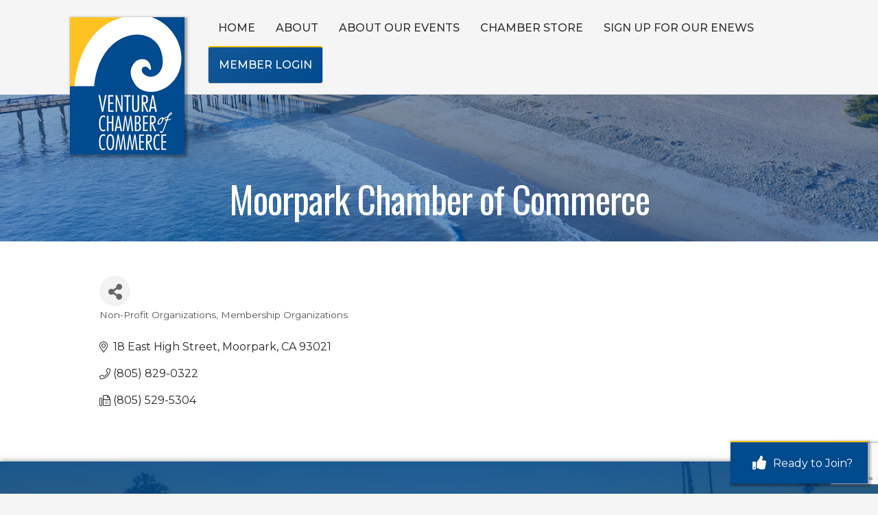

--- FILE ---
content_type: text/html; charset=utf-8
request_url: https://www.google.com/recaptcha/enterprise/anchor?ar=1&k=6LfI_T8rAAAAAMkWHrLP_GfSf3tLy9tKa839wcWa&co=aHR0cHM6Ly9idXNpbmVzcy52ZW50dXJhY2hhbWJlci5jb206NDQz&hl=en&v=PoyoqOPhxBO7pBk68S4YbpHZ&size=invisible&anchor-ms=20000&execute-ms=30000&cb=juen1vopmjdv
body_size: 48492
content:
<!DOCTYPE HTML><html dir="ltr" lang="en"><head><meta http-equiv="Content-Type" content="text/html; charset=UTF-8">
<meta http-equiv="X-UA-Compatible" content="IE=edge">
<title>reCAPTCHA</title>
<style type="text/css">
/* cyrillic-ext */
@font-face {
  font-family: 'Roboto';
  font-style: normal;
  font-weight: 400;
  font-stretch: 100%;
  src: url(//fonts.gstatic.com/s/roboto/v48/KFO7CnqEu92Fr1ME7kSn66aGLdTylUAMa3GUBHMdazTgWw.woff2) format('woff2');
  unicode-range: U+0460-052F, U+1C80-1C8A, U+20B4, U+2DE0-2DFF, U+A640-A69F, U+FE2E-FE2F;
}
/* cyrillic */
@font-face {
  font-family: 'Roboto';
  font-style: normal;
  font-weight: 400;
  font-stretch: 100%;
  src: url(//fonts.gstatic.com/s/roboto/v48/KFO7CnqEu92Fr1ME7kSn66aGLdTylUAMa3iUBHMdazTgWw.woff2) format('woff2');
  unicode-range: U+0301, U+0400-045F, U+0490-0491, U+04B0-04B1, U+2116;
}
/* greek-ext */
@font-face {
  font-family: 'Roboto';
  font-style: normal;
  font-weight: 400;
  font-stretch: 100%;
  src: url(//fonts.gstatic.com/s/roboto/v48/KFO7CnqEu92Fr1ME7kSn66aGLdTylUAMa3CUBHMdazTgWw.woff2) format('woff2');
  unicode-range: U+1F00-1FFF;
}
/* greek */
@font-face {
  font-family: 'Roboto';
  font-style: normal;
  font-weight: 400;
  font-stretch: 100%;
  src: url(//fonts.gstatic.com/s/roboto/v48/KFO7CnqEu92Fr1ME7kSn66aGLdTylUAMa3-UBHMdazTgWw.woff2) format('woff2');
  unicode-range: U+0370-0377, U+037A-037F, U+0384-038A, U+038C, U+038E-03A1, U+03A3-03FF;
}
/* math */
@font-face {
  font-family: 'Roboto';
  font-style: normal;
  font-weight: 400;
  font-stretch: 100%;
  src: url(//fonts.gstatic.com/s/roboto/v48/KFO7CnqEu92Fr1ME7kSn66aGLdTylUAMawCUBHMdazTgWw.woff2) format('woff2');
  unicode-range: U+0302-0303, U+0305, U+0307-0308, U+0310, U+0312, U+0315, U+031A, U+0326-0327, U+032C, U+032F-0330, U+0332-0333, U+0338, U+033A, U+0346, U+034D, U+0391-03A1, U+03A3-03A9, U+03B1-03C9, U+03D1, U+03D5-03D6, U+03F0-03F1, U+03F4-03F5, U+2016-2017, U+2034-2038, U+203C, U+2040, U+2043, U+2047, U+2050, U+2057, U+205F, U+2070-2071, U+2074-208E, U+2090-209C, U+20D0-20DC, U+20E1, U+20E5-20EF, U+2100-2112, U+2114-2115, U+2117-2121, U+2123-214F, U+2190, U+2192, U+2194-21AE, U+21B0-21E5, U+21F1-21F2, U+21F4-2211, U+2213-2214, U+2216-22FF, U+2308-230B, U+2310, U+2319, U+231C-2321, U+2336-237A, U+237C, U+2395, U+239B-23B7, U+23D0, U+23DC-23E1, U+2474-2475, U+25AF, U+25B3, U+25B7, U+25BD, U+25C1, U+25CA, U+25CC, U+25FB, U+266D-266F, U+27C0-27FF, U+2900-2AFF, U+2B0E-2B11, U+2B30-2B4C, U+2BFE, U+3030, U+FF5B, U+FF5D, U+1D400-1D7FF, U+1EE00-1EEFF;
}
/* symbols */
@font-face {
  font-family: 'Roboto';
  font-style: normal;
  font-weight: 400;
  font-stretch: 100%;
  src: url(//fonts.gstatic.com/s/roboto/v48/KFO7CnqEu92Fr1ME7kSn66aGLdTylUAMaxKUBHMdazTgWw.woff2) format('woff2');
  unicode-range: U+0001-000C, U+000E-001F, U+007F-009F, U+20DD-20E0, U+20E2-20E4, U+2150-218F, U+2190, U+2192, U+2194-2199, U+21AF, U+21E6-21F0, U+21F3, U+2218-2219, U+2299, U+22C4-22C6, U+2300-243F, U+2440-244A, U+2460-24FF, U+25A0-27BF, U+2800-28FF, U+2921-2922, U+2981, U+29BF, U+29EB, U+2B00-2BFF, U+4DC0-4DFF, U+FFF9-FFFB, U+10140-1018E, U+10190-1019C, U+101A0, U+101D0-101FD, U+102E0-102FB, U+10E60-10E7E, U+1D2C0-1D2D3, U+1D2E0-1D37F, U+1F000-1F0FF, U+1F100-1F1AD, U+1F1E6-1F1FF, U+1F30D-1F30F, U+1F315, U+1F31C, U+1F31E, U+1F320-1F32C, U+1F336, U+1F378, U+1F37D, U+1F382, U+1F393-1F39F, U+1F3A7-1F3A8, U+1F3AC-1F3AF, U+1F3C2, U+1F3C4-1F3C6, U+1F3CA-1F3CE, U+1F3D4-1F3E0, U+1F3ED, U+1F3F1-1F3F3, U+1F3F5-1F3F7, U+1F408, U+1F415, U+1F41F, U+1F426, U+1F43F, U+1F441-1F442, U+1F444, U+1F446-1F449, U+1F44C-1F44E, U+1F453, U+1F46A, U+1F47D, U+1F4A3, U+1F4B0, U+1F4B3, U+1F4B9, U+1F4BB, U+1F4BF, U+1F4C8-1F4CB, U+1F4D6, U+1F4DA, U+1F4DF, U+1F4E3-1F4E6, U+1F4EA-1F4ED, U+1F4F7, U+1F4F9-1F4FB, U+1F4FD-1F4FE, U+1F503, U+1F507-1F50B, U+1F50D, U+1F512-1F513, U+1F53E-1F54A, U+1F54F-1F5FA, U+1F610, U+1F650-1F67F, U+1F687, U+1F68D, U+1F691, U+1F694, U+1F698, U+1F6AD, U+1F6B2, U+1F6B9-1F6BA, U+1F6BC, U+1F6C6-1F6CF, U+1F6D3-1F6D7, U+1F6E0-1F6EA, U+1F6F0-1F6F3, U+1F6F7-1F6FC, U+1F700-1F7FF, U+1F800-1F80B, U+1F810-1F847, U+1F850-1F859, U+1F860-1F887, U+1F890-1F8AD, U+1F8B0-1F8BB, U+1F8C0-1F8C1, U+1F900-1F90B, U+1F93B, U+1F946, U+1F984, U+1F996, U+1F9E9, U+1FA00-1FA6F, U+1FA70-1FA7C, U+1FA80-1FA89, U+1FA8F-1FAC6, U+1FACE-1FADC, U+1FADF-1FAE9, U+1FAF0-1FAF8, U+1FB00-1FBFF;
}
/* vietnamese */
@font-face {
  font-family: 'Roboto';
  font-style: normal;
  font-weight: 400;
  font-stretch: 100%;
  src: url(//fonts.gstatic.com/s/roboto/v48/KFO7CnqEu92Fr1ME7kSn66aGLdTylUAMa3OUBHMdazTgWw.woff2) format('woff2');
  unicode-range: U+0102-0103, U+0110-0111, U+0128-0129, U+0168-0169, U+01A0-01A1, U+01AF-01B0, U+0300-0301, U+0303-0304, U+0308-0309, U+0323, U+0329, U+1EA0-1EF9, U+20AB;
}
/* latin-ext */
@font-face {
  font-family: 'Roboto';
  font-style: normal;
  font-weight: 400;
  font-stretch: 100%;
  src: url(//fonts.gstatic.com/s/roboto/v48/KFO7CnqEu92Fr1ME7kSn66aGLdTylUAMa3KUBHMdazTgWw.woff2) format('woff2');
  unicode-range: U+0100-02BA, U+02BD-02C5, U+02C7-02CC, U+02CE-02D7, U+02DD-02FF, U+0304, U+0308, U+0329, U+1D00-1DBF, U+1E00-1E9F, U+1EF2-1EFF, U+2020, U+20A0-20AB, U+20AD-20C0, U+2113, U+2C60-2C7F, U+A720-A7FF;
}
/* latin */
@font-face {
  font-family: 'Roboto';
  font-style: normal;
  font-weight: 400;
  font-stretch: 100%;
  src: url(//fonts.gstatic.com/s/roboto/v48/KFO7CnqEu92Fr1ME7kSn66aGLdTylUAMa3yUBHMdazQ.woff2) format('woff2');
  unicode-range: U+0000-00FF, U+0131, U+0152-0153, U+02BB-02BC, U+02C6, U+02DA, U+02DC, U+0304, U+0308, U+0329, U+2000-206F, U+20AC, U+2122, U+2191, U+2193, U+2212, U+2215, U+FEFF, U+FFFD;
}
/* cyrillic-ext */
@font-face {
  font-family: 'Roboto';
  font-style: normal;
  font-weight: 500;
  font-stretch: 100%;
  src: url(//fonts.gstatic.com/s/roboto/v48/KFO7CnqEu92Fr1ME7kSn66aGLdTylUAMa3GUBHMdazTgWw.woff2) format('woff2');
  unicode-range: U+0460-052F, U+1C80-1C8A, U+20B4, U+2DE0-2DFF, U+A640-A69F, U+FE2E-FE2F;
}
/* cyrillic */
@font-face {
  font-family: 'Roboto';
  font-style: normal;
  font-weight: 500;
  font-stretch: 100%;
  src: url(//fonts.gstatic.com/s/roboto/v48/KFO7CnqEu92Fr1ME7kSn66aGLdTylUAMa3iUBHMdazTgWw.woff2) format('woff2');
  unicode-range: U+0301, U+0400-045F, U+0490-0491, U+04B0-04B1, U+2116;
}
/* greek-ext */
@font-face {
  font-family: 'Roboto';
  font-style: normal;
  font-weight: 500;
  font-stretch: 100%;
  src: url(//fonts.gstatic.com/s/roboto/v48/KFO7CnqEu92Fr1ME7kSn66aGLdTylUAMa3CUBHMdazTgWw.woff2) format('woff2');
  unicode-range: U+1F00-1FFF;
}
/* greek */
@font-face {
  font-family: 'Roboto';
  font-style: normal;
  font-weight: 500;
  font-stretch: 100%;
  src: url(//fonts.gstatic.com/s/roboto/v48/KFO7CnqEu92Fr1ME7kSn66aGLdTylUAMa3-UBHMdazTgWw.woff2) format('woff2');
  unicode-range: U+0370-0377, U+037A-037F, U+0384-038A, U+038C, U+038E-03A1, U+03A3-03FF;
}
/* math */
@font-face {
  font-family: 'Roboto';
  font-style: normal;
  font-weight: 500;
  font-stretch: 100%;
  src: url(//fonts.gstatic.com/s/roboto/v48/KFO7CnqEu92Fr1ME7kSn66aGLdTylUAMawCUBHMdazTgWw.woff2) format('woff2');
  unicode-range: U+0302-0303, U+0305, U+0307-0308, U+0310, U+0312, U+0315, U+031A, U+0326-0327, U+032C, U+032F-0330, U+0332-0333, U+0338, U+033A, U+0346, U+034D, U+0391-03A1, U+03A3-03A9, U+03B1-03C9, U+03D1, U+03D5-03D6, U+03F0-03F1, U+03F4-03F5, U+2016-2017, U+2034-2038, U+203C, U+2040, U+2043, U+2047, U+2050, U+2057, U+205F, U+2070-2071, U+2074-208E, U+2090-209C, U+20D0-20DC, U+20E1, U+20E5-20EF, U+2100-2112, U+2114-2115, U+2117-2121, U+2123-214F, U+2190, U+2192, U+2194-21AE, U+21B0-21E5, U+21F1-21F2, U+21F4-2211, U+2213-2214, U+2216-22FF, U+2308-230B, U+2310, U+2319, U+231C-2321, U+2336-237A, U+237C, U+2395, U+239B-23B7, U+23D0, U+23DC-23E1, U+2474-2475, U+25AF, U+25B3, U+25B7, U+25BD, U+25C1, U+25CA, U+25CC, U+25FB, U+266D-266F, U+27C0-27FF, U+2900-2AFF, U+2B0E-2B11, U+2B30-2B4C, U+2BFE, U+3030, U+FF5B, U+FF5D, U+1D400-1D7FF, U+1EE00-1EEFF;
}
/* symbols */
@font-face {
  font-family: 'Roboto';
  font-style: normal;
  font-weight: 500;
  font-stretch: 100%;
  src: url(//fonts.gstatic.com/s/roboto/v48/KFO7CnqEu92Fr1ME7kSn66aGLdTylUAMaxKUBHMdazTgWw.woff2) format('woff2');
  unicode-range: U+0001-000C, U+000E-001F, U+007F-009F, U+20DD-20E0, U+20E2-20E4, U+2150-218F, U+2190, U+2192, U+2194-2199, U+21AF, U+21E6-21F0, U+21F3, U+2218-2219, U+2299, U+22C4-22C6, U+2300-243F, U+2440-244A, U+2460-24FF, U+25A0-27BF, U+2800-28FF, U+2921-2922, U+2981, U+29BF, U+29EB, U+2B00-2BFF, U+4DC0-4DFF, U+FFF9-FFFB, U+10140-1018E, U+10190-1019C, U+101A0, U+101D0-101FD, U+102E0-102FB, U+10E60-10E7E, U+1D2C0-1D2D3, U+1D2E0-1D37F, U+1F000-1F0FF, U+1F100-1F1AD, U+1F1E6-1F1FF, U+1F30D-1F30F, U+1F315, U+1F31C, U+1F31E, U+1F320-1F32C, U+1F336, U+1F378, U+1F37D, U+1F382, U+1F393-1F39F, U+1F3A7-1F3A8, U+1F3AC-1F3AF, U+1F3C2, U+1F3C4-1F3C6, U+1F3CA-1F3CE, U+1F3D4-1F3E0, U+1F3ED, U+1F3F1-1F3F3, U+1F3F5-1F3F7, U+1F408, U+1F415, U+1F41F, U+1F426, U+1F43F, U+1F441-1F442, U+1F444, U+1F446-1F449, U+1F44C-1F44E, U+1F453, U+1F46A, U+1F47D, U+1F4A3, U+1F4B0, U+1F4B3, U+1F4B9, U+1F4BB, U+1F4BF, U+1F4C8-1F4CB, U+1F4D6, U+1F4DA, U+1F4DF, U+1F4E3-1F4E6, U+1F4EA-1F4ED, U+1F4F7, U+1F4F9-1F4FB, U+1F4FD-1F4FE, U+1F503, U+1F507-1F50B, U+1F50D, U+1F512-1F513, U+1F53E-1F54A, U+1F54F-1F5FA, U+1F610, U+1F650-1F67F, U+1F687, U+1F68D, U+1F691, U+1F694, U+1F698, U+1F6AD, U+1F6B2, U+1F6B9-1F6BA, U+1F6BC, U+1F6C6-1F6CF, U+1F6D3-1F6D7, U+1F6E0-1F6EA, U+1F6F0-1F6F3, U+1F6F7-1F6FC, U+1F700-1F7FF, U+1F800-1F80B, U+1F810-1F847, U+1F850-1F859, U+1F860-1F887, U+1F890-1F8AD, U+1F8B0-1F8BB, U+1F8C0-1F8C1, U+1F900-1F90B, U+1F93B, U+1F946, U+1F984, U+1F996, U+1F9E9, U+1FA00-1FA6F, U+1FA70-1FA7C, U+1FA80-1FA89, U+1FA8F-1FAC6, U+1FACE-1FADC, U+1FADF-1FAE9, U+1FAF0-1FAF8, U+1FB00-1FBFF;
}
/* vietnamese */
@font-face {
  font-family: 'Roboto';
  font-style: normal;
  font-weight: 500;
  font-stretch: 100%;
  src: url(//fonts.gstatic.com/s/roboto/v48/KFO7CnqEu92Fr1ME7kSn66aGLdTylUAMa3OUBHMdazTgWw.woff2) format('woff2');
  unicode-range: U+0102-0103, U+0110-0111, U+0128-0129, U+0168-0169, U+01A0-01A1, U+01AF-01B0, U+0300-0301, U+0303-0304, U+0308-0309, U+0323, U+0329, U+1EA0-1EF9, U+20AB;
}
/* latin-ext */
@font-face {
  font-family: 'Roboto';
  font-style: normal;
  font-weight: 500;
  font-stretch: 100%;
  src: url(//fonts.gstatic.com/s/roboto/v48/KFO7CnqEu92Fr1ME7kSn66aGLdTylUAMa3KUBHMdazTgWw.woff2) format('woff2');
  unicode-range: U+0100-02BA, U+02BD-02C5, U+02C7-02CC, U+02CE-02D7, U+02DD-02FF, U+0304, U+0308, U+0329, U+1D00-1DBF, U+1E00-1E9F, U+1EF2-1EFF, U+2020, U+20A0-20AB, U+20AD-20C0, U+2113, U+2C60-2C7F, U+A720-A7FF;
}
/* latin */
@font-face {
  font-family: 'Roboto';
  font-style: normal;
  font-weight: 500;
  font-stretch: 100%;
  src: url(//fonts.gstatic.com/s/roboto/v48/KFO7CnqEu92Fr1ME7kSn66aGLdTylUAMa3yUBHMdazQ.woff2) format('woff2');
  unicode-range: U+0000-00FF, U+0131, U+0152-0153, U+02BB-02BC, U+02C6, U+02DA, U+02DC, U+0304, U+0308, U+0329, U+2000-206F, U+20AC, U+2122, U+2191, U+2193, U+2212, U+2215, U+FEFF, U+FFFD;
}
/* cyrillic-ext */
@font-face {
  font-family: 'Roboto';
  font-style: normal;
  font-weight: 900;
  font-stretch: 100%;
  src: url(//fonts.gstatic.com/s/roboto/v48/KFO7CnqEu92Fr1ME7kSn66aGLdTylUAMa3GUBHMdazTgWw.woff2) format('woff2');
  unicode-range: U+0460-052F, U+1C80-1C8A, U+20B4, U+2DE0-2DFF, U+A640-A69F, U+FE2E-FE2F;
}
/* cyrillic */
@font-face {
  font-family: 'Roboto';
  font-style: normal;
  font-weight: 900;
  font-stretch: 100%;
  src: url(//fonts.gstatic.com/s/roboto/v48/KFO7CnqEu92Fr1ME7kSn66aGLdTylUAMa3iUBHMdazTgWw.woff2) format('woff2');
  unicode-range: U+0301, U+0400-045F, U+0490-0491, U+04B0-04B1, U+2116;
}
/* greek-ext */
@font-face {
  font-family: 'Roboto';
  font-style: normal;
  font-weight: 900;
  font-stretch: 100%;
  src: url(//fonts.gstatic.com/s/roboto/v48/KFO7CnqEu92Fr1ME7kSn66aGLdTylUAMa3CUBHMdazTgWw.woff2) format('woff2');
  unicode-range: U+1F00-1FFF;
}
/* greek */
@font-face {
  font-family: 'Roboto';
  font-style: normal;
  font-weight: 900;
  font-stretch: 100%;
  src: url(//fonts.gstatic.com/s/roboto/v48/KFO7CnqEu92Fr1ME7kSn66aGLdTylUAMa3-UBHMdazTgWw.woff2) format('woff2');
  unicode-range: U+0370-0377, U+037A-037F, U+0384-038A, U+038C, U+038E-03A1, U+03A3-03FF;
}
/* math */
@font-face {
  font-family: 'Roboto';
  font-style: normal;
  font-weight: 900;
  font-stretch: 100%;
  src: url(//fonts.gstatic.com/s/roboto/v48/KFO7CnqEu92Fr1ME7kSn66aGLdTylUAMawCUBHMdazTgWw.woff2) format('woff2');
  unicode-range: U+0302-0303, U+0305, U+0307-0308, U+0310, U+0312, U+0315, U+031A, U+0326-0327, U+032C, U+032F-0330, U+0332-0333, U+0338, U+033A, U+0346, U+034D, U+0391-03A1, U+03A3-03A9, U+03B1-03C9, U+03D1, U+03D5-03D6, U+03F0-03F1, U+03F4-03F5, U+2016-2017, U+2034-2038, U+203C, U+2040, U+2043, U+2047, U+2050, U+2057, U+205F, U+2070-2071, U+2074-208E, U+2090-209C, U+20D0-20DC, U+20E1, U+20E5-20EF, U+2100-2112, U+2114-2115, U+2117-2121, U+2123-214F, U+2190, U+2192, U+2194-21AE, U+21B0-21E5, U+21F1-21F2, U+21F4-2211, U+2213-2214, U+2216-22FF, U+2308-230B, U+2310, U+2319, U+231C-2321, U+2336-237A, U+237C, U+2395, U+239B-23B7, U+23D0, U+23DC-23E1, U+2474-2475, U+25AF, U+25B3, U+25B7, U+25BD, U+25C1, U+25CA, U+25CC, U+25FB, U+266D-266F, U+27C0-27FF, U+2900-2AFF, U+2B0E-2B11, U+2B30-2B4C, U+2BFE, U+3030, U+FF5B, U+FF5D, U+1D400-1D7FF, U+1EE00-1EEFF;
}
/* symbols */
@font-face {
  font-family: 'Roboto';
  font-style: normal;
  font-weight: 900;
  font-stretch: 100%;
  src: url(//fonts.gstatic.com/s/roboto/v48/KFO7CnqEu92Fr1ME7kSn66aGLdTylUAMaxKUBHMdazTgWw.woff2) format('woff2');
  unicode-range: U+0001-000C, U+000E-001F, U+007F-009F, U+20DD-20E0, U+20E2-20E4, U+2150-218F, U+2190, U+2192, U+2194-2199, U+21AF, U+21E6-21F0, U+21F3, U+2218-2219, U+2299, U+22C4-22C6, U+2300-243F, U+2440-244A, U+2460-24FF, U+25A0-27BF, U+2800-28FF, U+2921-2922, U+2981, U+29BF, U+29EB, U+2B00-2BFF, U+4DC0-4DFF, U+FFF9-FFFB, U+10140-1018E, U+10190-1019C, U+101A0, U+101D0-101FD, U+102E0-102FB, U+10E60-10E7E, U+1D2C0-1D2D3, U+1D2E0-1D37F, U+1F000-1F0FF, U+1F100-1F1AD, U+1F1E6-1F1FF, U+1F30D-1F30F, U+1F315, U+1F31C, U+1F31E, U+1F320-1F32C, U+1F336, U+1F378, U+1F37D, U+1F382, U+1F393-1F39F, U+1F3A7-1F3A8, U+1F3AC-1F3AF, U+1F3C2, U+1F3C4-1F3C6, U+1F3CA-1F3CE, U+1F3D4-1F3E0, U+1F3ED, U+1F3F1-1F3F3, U+1F3F5-1F3F7, U+1F408, U+1F415, U+1F41F, U+1F426, U+1F43F, U+1F441-1F442, U+1F444, U+1F446-1F449, U+1F44C-1F44E, U+1F453, U+1F46A, U+1F47D, U+1F4A3, U+1F4B0, U+1F4B3, U+1F4B9, U+1F4BB, U+1F4BF, U+1F4C8-1F4CB, U+1F4D6, U+1F4DA, U+1F4DF, U+1F4E3-1F4E6, U+1F4EA-1F4ED, U+1F4F7, U+1F4F9-1F4FB, U+1F4FD-1F4FE, U+1F503, U+1F507-1F50B, U+1F50D, U+1F512-1F513, U+1F53E-1F54A, U+1F54F-1F5FA, U+1F610, U+1F650-1F67F, U+1F687, U+1F68D, U+1F691, U+1F694, U+1F698, U+1F6AD, U+1F6B2, U+1F6B9-1F6BA, U+1F6BC, U+1F6C6-1F6CF, U+1F6D3-1F6D7, U+1F6E0-1F6EA, U+1F6F0-1F6F3, U+1F6F7-1F6FC, U+1F700-1F7FF, U+1F800-1F80B, U+1F810-1F847, U+1F850-1F859, U+1F860-1F887, U+1F890-1F8AD, U+1F8B0-1F8BB, U+1F8C0-1F8C1, U+1F900-1F90B, U+1F93B, U+1F946, U+1F984, U+1F996, U+1F9E9, U+1FA00-1FA6F, U+1FA70-1FA7C, U+1FA80-1FA89, U+1FA8F-1FAC6, U+1FACE-1FADC, U+1FADF-1FAE9, U+1FAF0-1FAF8, U+1FB00-1FBFF;
}
/* vietnamese */
@font-face {
  font-family: 'Roboto';
  font-style: normal;
  font-weight: 900;
  font-stretch: 100%;
  src: url(//fonts.gstatic.com/s/roboto/v48/KFO7CnqEu92Fr1ME7kSn66aGLdTylUAMa3OUBHMdazTgWw.woff2) format('woff2');
  unicode-range: U+0102-0103, U+0110-0111, U+0128-0129, U+0168-0169, U+01A0-01A1, U+01AF-01B0, U+0300-0301, U+0303-0304, U+0308-0309, U+0323, U+0329, U+1EA0-1EF9, U+20AB;
}
/* latin-ext */
@font-face {
  font-family: 'Roboto';
  font-style: normal;
  font-weight: 900;
  font-stretch: 100%;
  src: url(//fonts.gstatic.com/s/roboto/v48/KFO7CnqEu92Fr1ME7kSn66aGLdTylUAMa3KUBHMdazTgWw.woff2) format('woff2');
  unicode-range: U+0100-02BA, U+02BD-02C5, U+02C7-02CC, U+02CE-02D7, U+02DD-02FF, U+0304, U+0308, U+0329, U+1D00-1DBF, U+1E00-1E9F, U+1EF2-1EFF, U+2020, U+20A0-20AB, U+20AD-20C0, U+2113, U+2C60-2C7F, U+A720-A7FF;
}
/* latin */
@font-face {
  font-family: 'Roboto';
  font-style: normal;
  font-weight: 900;
  font-stretch: 100%;
  src: url(//fonts.gstatic.com/s/roboto/v48/KFO7CnqEu92Fr1ME7kSn66aGLdTylUAMa3yUBHMdazQ.woff2) format('woff2');
  unicode-range: U+0000-00FF, U+0131, U+0152-0153, U+02BB-02BC, U+02C6, U+02DA, U+02DC, U+0304, U+0308, U+0329, U+2000-206F, U+20AC, U+2122, U+2191, U+2193, U+2212, U+2215, U+FEFF, U+FFFD;
}

</style>
<link rel="stylesheet" type="text/css" href="https://www.gstatic.com/recaptcha/releases/PoyoqOPhxBO7pBk68S4YbpHZ/styles__ltr.css">
<script nonce="6WEmRAVZZ1nNzjAPOPGNNQ" type="text/javascript">window['__recaptcha_api'] = 'https://www.google.com/recaptcha/enterprise/';</script>
<script type="text/javascript" src="https://www.gstatic.com/recaptcha/releases/PoyoqOPhxBO7pBk68S4YbpHZ/recaptcha__en.js" nonce="6WEmRAVZZ1nNzjAPOPGNNQ">
      
    </script></head>
<body><div id="rc-anchor-alert" class="rc-anchor-alert"></div>
<input type="hidden" id="recaptcha-token" value="[base64]">
<script type="text/javascript" nonce="6WEmRAVZZ1nNzjAPOPGNNQ">
      recaptcha.anchor.Main.init("[\x22ainput\x22,[\x22bgdata\x22,\x22\x22,\[base64]/[base64]/UltIKytdPWE6KGE8MjA0OD9SW0grK109YT4+NnwxOTI6KChhJjY0NTEyKT09NTUyOTYmJnErMTxoLmxlbmd0aCYmKGguY2hhckNvZGVBdChxKzEpJjY0NTEyKT09NTYzMjA/[base64]/MjU1OlI/[base64]/[base64]/[base64]/[base64]/[base64]/[base64]/[base64]/[base64]/[base64]/[base64]\x22,\[base64]\\u003d\x22,\x22w5R7w5fDqcKPwpMBXgPCh8KBwowkwrJSwq/Ck8Kiw5rDilVjazBIw6JFG0kFRCPDh8Kawqt4e2lWc24hwr3CnHbDg3zDlhPCtj/Do8KGaioFw7LDtB1Uw5vChcOYAgbDhcOXeMKVwqZ3SsKKw7pVOBPDrm7DnXDDsFpXwpRvw6crZcKvw7kfwqN1MhV8w6vCtjnDiVsvw6xZQCnClcKrVjIJwoo8S8OabsOawp3DucKiU11swr0Pwr0oMsOHw5I9GMK/[base64]/Dsm9FIcOVwppYwo/Dsy5RwpNVWsOPUMKlwrfCpcKBwrDCn2U8wqJbwp/CkMO6wpTDiX7Dk8ObPMK1wqzCkhZSK34GDgfCucKRwpllw6ZgwrE1FMK5PMKmwoXDthXCmzYfw6xbJWHDucKEwoxoaEpKI8KVwpstecOHQHRzw6ASwrJ/Gy3CpMOlw5/[base64]/DmcK2w7I/[base64]/[base64]/Cv8OkcH5RNyzCnE0Ow6HCgCNuwofCnTTDuiB7w6vCqcKhWUbCqsOPNcKyw5hEUcOWwqdUw6NpwqbCq8OqwqADYC/DssOgOzEDwoTCv1dcDcO7JjPDn2MWSnfDl8KdQFvCscORw6hrwo3Cv8KqIMOvRn7Dh8OSKi9AMFJFf8OvPWArwoh/[base64]/[base64]/w4fDoMOLC8Onw6jCgsOEZXFKw7TCkRYnwp3Co8K+UnYQfMOdRhLDqMO2wq/DvjlcCsKwB1DDqcKdWCMebMOTS0thw4DCiWsrw5hFF1/DvsKcwpPDl8OCw4zDuMOlX8O3w4HCmsKDZMOpw5PDlcKGwqXDj1A+KcOmwqXDm8Ozw6sJPR4/TsO/w43DsBpZw5dTw5XDnnBTwqbDtknCnsKIw5nDn8Otwo3Cv8K7UcO1f8KnZsOKw5BDwrdFw4hMw5/CvMOxw6Msc8KAU0nClgDCqjfDn8Kxwr3CoU7CkMKhUTVYRwvClhnDt8OYIMKTQHvClsKeC146dMOoWWDCiMKmNsO2w4tPTXM1w4PDg8KXw6zDhFQ4wqzDuMK1HsKbHcOIdRXDm0lGcirDpGvChjjDtgY8wotGDsOmw6RcIsOuY8KaFcOWwoJmHnfDp8KQw4Z+KsO/wqlmwqvCkD1fw7rCvhVocVlZJz/Co8KSw4NGwo3DnsO4w615w6rDjEQBw4gmdMKPWcOGdcKywpjCusKWKjHCr387wrcdwoQ6wrQww4ZHNcOvw5vCqgsiDMODGHvDv8KgLWXDul1YJEjDlnPDihvDlcKfwptkwpxVPhHDszoPw7rCisKzw4lQTMKbSDvDvj/DocO/w6Qed8OWw4NeQ8OjwpbCnMOzw7vCpcK1w54Pw6QTBMOiwptWw6DCiHweQsOMwrXDhX1IwrvCgMKGA1Jdwr1jwpDCt8Oxw4g/GMKFwowwwpzDrMOoMsKWMsOLw7A+XT3DvsOHw7leDy3DgmXCsS8ww67CjERpwqzCnsOsO8KPKz0CwozCu8KjOkHDpsKYJiHDr3XDq3bDgi0oUMO/G8KeSMO5w49+w6oBwpnCnMKTwr/CtxzCscODwoA7w4bDgFPDuVNcNBt9HTrCnMKawrMCHMOcwpVWwrMPw5gEd8Kgw5nCnMOnTRNGO8OTwoxhwo/ClggSbcObTDDCt8OBGsKUesOww5pHw6J2fMOiYMKcH8OBwpzClcKzwo3DncOIYzXDkcOMw4QmwpnDlltMwpNKwpnDmxoowo3Cr0J5wqLCrsKDBA0nGcKkw69vKg3Ct1nDgMK3wrw8worCoVrDrcKMw5goeAUqwrgLw7/CncKBXMKkwpPDucK9w7ExwobCg8OZwrwTKcK+wpkIw4zCiAsOEwJGw7DDknt5w4HCjMKmKMOwwpBeAcObc8O5wotVwr3DuMO5wqrDoDbDsC3DkwTDnV7Cm8OkW2rDtcOEw4dBS07DoB/Con/CiRXDrw0jworCucKlPgUQw5IFwpHDlMKQwo4HD8O+WsKXwp5FwppwR8KSw5nCvMOMw79ofsONYRrDpDDDiMOEanDCkT5rWsOWwo0sw6TCgcKVEGnCoD0JEcKkC8OjISs/w7gtOMO0F8OiTcObwos3wqBXZMKOw5UhDhlswpVTZcKswopmwr9swqTCgRxvJcOgwpMYw4A/w5/Ct8KzwqLCmsO3ccK7ZR4bwqldPsKlwpzCqFfClsKnwrnDusKxShLCmxXDu8KFGcOeIUZEL0oYwo3DjsObw6QvwrdIw45rw6tqIX5fO2kdwpbChGVZLcKxwqHCqMKzcCXDsMK1ckYzw796LMOXwq7ClcO/w6NMN2MWwqxwesKqCwjDgsKAwq8Kw57DjcKwH8KROsOaQ8OeKsKew6XDl8ObwqLDryzCoMOSbsOJwqQ4D3LDvCXCssO8w6jCusKUw5LCkznCr8Ozwq8ZesK8YMOKXHkQw6hPw5QEQF0zD8KJQBjDoC/CgsKpSUjCoRfDiGgqEsO1wonCq8OFw45pw4QuwolDV8O0DcKrUcO4wp52TMKywp8fPgjCm8KaMcKvw7bCrcOGGsKkGg/ClFlUw7xmbgXCpHJgIsK8woXCvGXDmjshJ8O7eHjCiznCm8Okc8OHwqTDn18BDsO0fMKFw74SwpXDlDLDpxYhw67CpsKMWMO9QcOnw4pYwp1obMOVRBsowoEoUg3DhsKswqAIH8O0wojDjkFZCcOgwrLDo8ODw7XDhEk/RcKfD8KlwqEXF3U/w502wpHDjMKiwpIZTi3CnlrDvcKHw4xzw65dwqnCjydYH8O7eRRtw43ClVTDp8OBw5xtwr/CgMOCKFtDSsOhwo3DkMKbFsO3w51dw6oHw5lrN8OJw7PCosKVw5LCusOMw7srAcOjCjvCnjpOw6Iww6xuWMKGcRsmLyzDrMOKQQQFR3kkwq4eworCqRnCgVRMwocSGcOtTMOPwp1vV8KBCG87w5jCvcKlccKmwrjDqFsHOMOMw5zDmcOAZGzCpcOyUsO/[base64]/FsKGNglYNcOKw486wonDrWJeOcKDDUlQw43Dv8KKwr3DmcKSwoPCm8Kww7sFEsKcwqkuwo/DrMK1RVotw6jCmcKWwqHCgcOhdsKvw6k6EHxew6IEwqJSAGxbw6InGMK8wqUROTzDqx4jVHnChcKMw4PDjcOtw6RnE17DuCnCrDvDvMOzdSzCuC7CqMK4w5lmwqXDkMObWMK0w7Y0FSlSwrHDvcK/XQlhKsO6fsO0JFHCj8OrwqdmNMOWQzYAw5LCgcO2Q8O/w63Cm2XCg3kwSSIoI2PDqsKlw5TCuUk/SsOZM8Oow7PDssOpJcOZw5wDGsKSwq9kwqAWwoTDpsKDUsKcwpjDgMK2WcKfw5HDhsOvw57DjVDDr21vw5tyB8K5wr3CpcKJXcKew4bDnMONIkwcw6bCr8OYTcKjI8KCwr4UFMOhEsK/wopzLMKLBykAwonCosO9JglLHMKrwo7DmhZtVyvCpMO4GMOXckgCRHPClcKpAmNhYUI5GcK8R0bDs8OiScK9NcOcwr/CjsOTdSTCj2tiw6rCksOcwrbCiMO4VgrDrljCgMOvwrQkQy/CocObw7LCpMK5DMKTw5ojSHHCoWZWLjvDgMOOMwXDpmDDvi92wp95dhfCuE4rw7DDuCdwwrfCksOZw5HCj1DDvMKKw45swrbDv8OXw6A/[base64]/CoMKAF8KQwoDDvGA8w5LCgsO4w69bXsKUA2/Ci8KmK39yw47DkDp6RcKOwrFnYMK4w5ILwpkxw6Y6wr4BXsKxw6LCnsK/w6rDmMOhAAfDskDDsXHCmwlhwpfCuw8GRcKTw71OYcK8WQs8HjJuVMO6w4zDpsK8w7vCk8KMWMOGUUEXMMKaRDEIwojDvsO4wp7CiMKmw5paw7ZNJMKCw6DDjC3ClVQew5wJw55hwovDpBgcFxdbwq4AwrPCmMKKMhEGU8O3w4IcNDRDwrNVwooVFXljwpvCgn/DtkgMa8OUd1PCnsONMkxSCVzCrcO2wqjClxYkVcO7wr7CjxdILXXDrQvCj18Jwp9PDsKsw4jCicK/[base64]/[base64]/DhycgwofDtEvDs23ChcOnwqJ/[base64]/NQhhGsKSw6nDgX/CnyDCjT48w63CgsOXLEnCoCR8blfCrn/CqmMfw4NAw4PDm8Kvw5/Dig7DgcObw5TDqcOpw5VVasOlXMOLTQ5WNyEPA8KxwpZNwrxnw5kuw6puwrJ/w64Hwq7Do8OEPXcUw4VsYSPDq8KaF8K8w5rCsMKmYcO+MT3DpBHChMKjAyLCtMK9w73ClcOTfMOTWsOxIMK+YT3DqMKQZBE3wot7bcOPw6Quwq/DncKsMjJ1wqMUQMKIIMKfCCXDg0DCs8KrKcO2bMO3VcOeZnpQw4hswoEJw45wUMOgwq7Cv2zDmMOzw6HDjMK3wq/ClMOfw47DqcOvwqzDn1dIDUZAKsO9wpYcai/CmzHDoCvCuMOOOsKOw5gJfcKBD8K/U8K0KkVjKsOKLgFuPTDDhCDDthJINsOrw6bDmcKtw4oyJy/DlWIGw7PDuB/ClQN2wqzDgsKXTgvDg0PCt8KiKW7Ds1zCs8OoEMOsRsKxwo/DocKewpYuw6jCk8OIfg7DsybCj0nCslFPw7fDsWItdlInBsKWZ8KZwp/DksKLAMOkwp0rd8ORwpXDtcOVw4LCg8K/w4PDsgbCvAjCumtKJF7DsSTCmhLCgMO+N8KiX0g5A13CscO6FUvDjMOOw77Ci8O7LXgfwo/DjRLDj8KTw6prw7QcDMKdFMKpbsOwFXLDgGXCnsOLPVxPw7J0w6FWwpbDvXMbbUsJMcOew4NlWAPCrcKfdsK4NMOVw7pPw63Dvg/Dm17DjwvCjsKIL8KoX3VpMiNHU8KzPcOSMcO3MUE1w6/CginDlMKHd8KjwqzClsOqwplJTMKZwqPCsxDCpMKWw7/CgAp2wrBFw7fCpcOhw6PCmnjDjC4owqjDvMKow7cqwqDDmio+wrDCk3JtHsOFb8O0w4VEwrNuw7fCmMObNj9ww4oOw4vCm2jDu2/[base64]/DvcOBBsKgwrFCYTRDw4LDhlrCj8KPUzBjwofCuFAbRMKFAgESB1BtI8OIw63DvsKAIMKfw4DDuELDtQ7DvXUIw5HCsH/Di0bDh8KNI1Aow7bDgEXDjn/ClMKgaG8HdMKJwq9yDwzCj8KMw57CmsOJecO7wrxpeAs4ZRTCihrCkMOfF8OKUWHCj21ULcK+wpNnw6BYwqTCocOywoTCgMKZGsO7YA/DisKewpbCq3tKwrUwTsKQw7ZXAcO0MVbDsm3CszIKI8KlKnTCv8KMw6nCqS3DrHnCvMOwQDJewrrChn/Cp3jCm2NTFsK3G8OsDX3DkcK+woDDnMOgRzTCl0wkJcKTSMKWwoZtwq/CrsKDLMOgw4jCnyvDoSTCtlFSVsKefXUbw57CmgVoYsO2wqTCqCbDsCwKwpR1wr5gGk/CrVfDmk7DoirDtFzDlGPCk8OxwooVwrZdw5jClGBIwrhTw6TCjG7DucKrw5DDgcOpOcOZwotYI0BewrXCl8OYw7EQw5rCjcOMPXXDpVPCsGbCh8KmcsO9w5Uzwqh/wod2w48vwp8Tw57Dk8KsccOmwrHDjcK5ccKYYsKJCMOJJ8OXw4vCk3Iqw6wawp45w4XDpnTDuk/[base64]/DkHhrwq5bw7UFF8O0DQ4JRRoHw49RwpbDmiUBZMOhEsKRdcOWwqHCmMOrGSDCqMKvdsO+N8Kvwr8Nw4dJwq/DssORw6JJw4TDrsKMwrwhwrbDm1bCtBsBwoYSwqFdw7PDqgRSWMKZw5XDmsOvBnQ2WcOJw5dYw5rCr1cRwpbDuMOewpPCtMK1wqjCpcKUCsKPw7hEwpQBw7tHw5XCijAWwojCiRrDq1LDlFFPZ8O2w4tcw7grIMOdw4jDmsOGSC/[base64]/DgQZgwrXDmglfDVc+wopxwpfDr8OswrQ7w5hBesOjdHw4FQxcNlrCj8Kzw5w/wpckw6jDtsOyK8KMX8K2HEPCi2PDssODQyg5NUBYw6AQNUzDkcKqc8KTwqrDgX7Cl8KZwoXDrcKBwojDuCTCvMOwDFXDhsKaw7rDk8K/[base64]/DisK1cRLChcO4wqJDF8OXQMKJccKOfcKJw7FawqbCgiw9wqFPw5nDlztEwoLClDkVwp7CvCRzJsKOw6tjw7fDnQvDgV1VwpLCscONw4jCn8Kcw5ZSNXNYbB7CqklcCsKja1vCm8KubR8rbsONwoBCBxkSKsO0wp/[base64]/N8OaOsKvX3XChwggSnjDgn3Dq8Okw583XMKsfMKBw7dkXcKsDMOkwqXCmSLCjcO+w6ogP8OORzltIsOvw6vDpMODw67CgQBlw7hjwoLDnzwAKRAlw4jChjrDl1AIWhcENxFcw7bDjEZuDgJSR8KIw70uw4zDm8OQB8OOwrNcHMKZSMKKVHMsw63Dhy/DmcK7woTCrHzDvRXDhDoMIh0jYAIYE8K2wp5KwoteCxJLw6XCrx0Zw6jCi0BCwpQNAAzChW4hw4nCjMKCw5NsFXXCvlPDo8KPN8KPwrLDjkIYOcKewp/Dj8KsMUR/[base64]/wqTCgsOdw6bCtA3CjnoKeDwYBVI+wqLDgytAEiLCvHZ8woTCjsOkwqxAQ8Okw5PDlko0JsKQGyvCn1HCih0Aw4bCicO9KCpGwprDkmjCrcKONcKNwoJKw6Yjw5MdSsOeE8K7w4zDhMKSCx1Gw5fDhcOUw6sSasOsw4jCnx/Cn8Opw6QIw5fDucKRwq/CvcKtw47Dn8KXw45Ww5PDusOcZGggZcK8wqLDrMOOwo0FNBUFwqdkaBzCoyLDisOaw5XClcKiVMKiVzTDm3MPwqklw7UCw5/CgyHDsMO8YDfCu2PDocK/wqrDtxnDixjCu8O3wr10aA/CqzNowrdZw7dbw5tadcKNDwJkw6zCo8KJw73CnwnCoCTDo0jCpWDCnxpfVcOuL0JqBcKswqfCiw8/w7XCgibDocKHD8K3FH3Dm8KUw5zCuynDpycjw7TCu1gOa2t0wqRwMMO2A8O9w47CvWTCu0bCnsK/c8KQPipRchwkwqXDjcOfw6rCr2VvRgbDt0IoAcOlfEJsezbClB/[base64]/DscKUOMKHQ17Cr8OHScODw7dWXsKIw77CqG9+woYabnEywoHDsUXDscOhwrfDoMKtCBl/[base64]/XzE9wpgZw5PCgsOAFMKbX8OWw71FwpHDj8KQw5PDtWU7GsO4wrtPwqDDq1t3w5zDlTjCrcKgwoA5wqLDnAfDqRhYw5hzbMKyw7HCiFbDv8KlwqvDr8O4w4QUBsKEwphiE8O/acOzF8KZwq3DrQ9dw6FJfmwlFUVjQyjDl8KnNFvDn8O0WsK0w7rDnizDvMKNXCk0CcOKSRQtbcO7bwXDnCZaA8KVw5PCpMKzNXjDrWnDnMOgwoXCpcKDccKsw4TCjhnCpMKrw49NwrMOQi3DrjEZwr1Yw5FuAEdswpTCiMK0G8OmUU/DvGEhwobDocOjw4PDo09kw4rDjsKPcsKqc1BzWwPDh1cIYMKIwoHDoE8+FGR5Vy3Cu1bDujA0wrIkHXDCkB/DlUd1O8Oaw7/Cs3PDuMOeQlJqw6F8OUN1w6HCkcOOw545wpElw5NAwqzDnSYKTnzCp2cGZcK4N8K9wp/DoB3CuxbCoSctesK0wrtRKjLCkMKewrLCgTTDk8Oyw7bDkktdBybDvj7DkMKrw7lWw4jCr3tJwpnCuUN4w6nCmEw0FMKyfcKJGMODwpx5w7/[base64]/w4jCoMK9WSvClcKTQsOuOMKRY8OuXMOuHcOpwqjCugRxwq56QMOWOMOlw6BCw6NRfMO4XcKvVsOufsKIw416OG/CiXPDicOPwp/[base64]/Diy3CscO5wozCl8Kgw7xRXkBcw5/[base64]/CvMK8w4PCnCzDnMKRw5sWNTQWwoU/woE7YR/CtMO0w5wGw5BmFTjDpcO4YcKQTn4DwqpJEWLCgcOHwq/CsMOEAFPCsR7CuMOeUcKrGMO2w6vCrsKRAUJ3w7vChMKsFcKRMnHDrz7CncOOw6BfDzTCnQHCpMOKwpvDvVJ/[base64]/Dt8OuF3LCoMK+IsKtGsOiwojDuARvIsKKwprDnsOfOcOHwokww7DCoT4Zw4AYT8K9wrzCk8OrRMOaSnnDgHISdmFVQTzCnRnCt8K2aVATw6TDjWJBw6HDpMKiw5rDp8ODXU/[base64]/[base64]/Dkm4pwonCgQ1cdCTDlgnCrA3DusKhN8Ofwpguew7Cmz/[base64]/woPDicOrwrNUPsOTwoxQWcKbw408w68mJiwTw4HDk8OJwrfCmsO9ZsO9w6wDw5TDr8O/[base64]/[base64]/DtsO2wpsGwoTCssKpUEJgNcKZwoTDqFDDkyTCtjTCtMK6HQxYBxw8H1RUw4Ynw755wp/CgsKZwo9hw7HDrGLCriTDliorWMKvVhMJJsKBHMKowoXDkMKzW3J2w7PDj8KUwpR0w4nDqsKVQX7DpsOfbx7DmVYxwrpWdcKseFBjw7k4wo8bwrHDrzrCtAptw6TDmcKZw7hzcsOLwrvDmcKBwp3DmVvCqhhLTz/Dv8OhQCknwrp9wrsHw7LDuysZOMKLZmMZQX/CjMKOwrzDmHdWwrZzaRsSWz88w6tsEm8hw5hywqsxeREcwrPDlMKtwqnCjcK7wro2JcOqwpXDh8KCDh/CqWnCrMO5RsO6JcKVwrXDrsKmVVx/dHnDiE97C8K9bMKMaD0+cEFNwodUw7vCocKETwA3KcOGwqLDrMOECMOaw4TDicKzEFfClHZ6w5FWOXtEw71aw7/DisKiCcKdcikuZcKCw40da0BPSGPDlsKbw4E7w6bDtSzDgyEZdXpewoZnwq/DrsOdwqYywojCqhfCoMOmI8Omw7rDisKtURvDoQPCuMOrwqktcw0dw5kzwq5qw5fCqHvDsCcYJsOYfwFQwqXCownCtcOBEMKNCcOfG8K6w4jCqcKQw6FnCjF2w43DscOmw4TDkMK/w6EpY8KRTMOMw7Bnw5zDlHHCoMOCw57CgF3DqHJVNE3DncONw4pJw6LCm0LCqsO1fsKSGcKawrbDsMOuw6BFw4HCnjzCvMOow6fChl/Ct8OeBMOaDsOETB7Ci8KASsK4ZWpaw7Edw6DDoFHCjsOrwqoTw6EAcXJnwr3DlcO4w7vDsMOswpDDksKjw45gwp9XHcKtTcOHw5HDrsK8w4PDuMKhwqUvw7jDqQdRX28HQsOKw5gxw5LCkFfDv0DDh8KNwpbDpTLChcOJwod4w4DDnmPDiAwXw5Z/NcKJU8KFXWfDqsKEwrkyL8OPCkoSM8Kdw44zw4bCl0HCscOpw7w/DHIaw4l8aV1Sw65/OMOkLkfDmsKtLU7CucKVGcKfIQHDviPDu8O9w5DCocK/IQVdw6xxwpRHI3YYEcKdEcKWwofDhMO/P0XDjsOXwr4pwoUow4RxwoTCs8KpTMO9w6jDpE/Dq0fCmcOtJcKNGxgjw67Dn8KZwqTCkxlKw7vCvsK7w4RqG8OXN8OeDsO6dSVYSMO5w4XCowV5ZsKcZSpsBwfCoGjDssKhN3t0w6vDrXtlwrpfOSjCoR5Bwr/DmCrDqHw/YhBsw7HCpkBhW8OVwrwPwqfDliMCwr/ChgBpc8OKXcKURcOGC8OTS23DrTYfw5jCmTjDmyBqQsOPw5YIwpPDuMOCWMOUWU3DscOrS8OTUMKkw5jDr8KvMQlycsOww6/CgH/Cm14fwp0pFMOiwq/CrcKqNxEHM8O1w53Dsls+d8KDw4HCrX/DmMOqwo1/V11rwrLDjzXClMOmw6U6wqTDmsKlwrHDrENHV0TCt8K9DcKKwrrCgsKhwr82w7LCp8KSdXPDgsKDIx/DncKxLynCiS3CgcOfWzbDqWTCnsKWw7UmJsOlT8OeJMKsLUfDpcOYRsK9KsOzGMOkwoDCj8O+BSZ5wpzDjMOcBWzDtcOkB8KaC8ONwppcwplZUcKEw6LDgcOOWsKoLQ/CpRrCvsKywoVVwodiw5oow4fCnGXCrHLDnCPDtW3DuMKJfcOvwovCksO0wpvDqsOXw5zDqWwddsO+PUnCrQg/w7vDr0ETw5g/NRLClUjCryvCucOrQ8OuM8ObZsOaYz53IG9owr8iNMOAw6PDv1Nzw5Ndw7zCh8KiZMKkwoVMw5/DmU7CkxoSVAjDh2/DsjU4w7Z9w65FS2TCs8ORw5fCj8OLw4YPw7jCpsOpw6pawpRYTcO/dcKiH8KiZsOaw6PCqMOww7nDosK/BmgTACpawrzDgMKmJUvCkFJLD8O6N8Ofw53CqcKDJsOkB8KHw5PDocKBwqPDmcORDRx9w55Wwrg9PsO8BcOCQsKTwptJNMK3JErCoV3DhcKkwpoiaHPCiRXDqsKeZ8OkVcOLE8Oow4BWAcKsdAY6QwzDl2TDm8Kaw65+FUHDoQNySgo/Ujc1YcOmwoLCk8OJUsOlYRYzN23Ct8O0Z8OTWcKZw6gLasOawpFPI8KxwrIGOyQ1Fn1Zbz0hFcKiDVLDrEnDtCNNw5FXw4XDl8O6Ckduw4FMesOswr/DlsOIwqjCrsKEw7nCjsOXAMOLwo8OwrHCkFvDvcOcZcO6X8OFaBDDunZBw6IKc8OCwqrCuGplwr0UaMO6CT7Dk8Kxw4ZlwoPCqUIgw5jClHN9w6jDrxkXwqUFw75tImXDkcO6IMOvwpMMwqHDrsO/w5jCgmvCnsKsN8K5wrPCl8KydMKlw7XCk2zCm8O7GEjCv1tESsKgwpDCjcKgcDAkw79RwrARGXk6XcOBwoDDqsKGwrLCr03Cp8Oww7x1FRjCj8K2YsKMwqDCtXgQwrnDl8ONwo0uGMOLwrpMfsKjIT/CnMOlIwXDmHjClTHCjQPDisOGw6kawrLDqwxxECZWw7fDjFXCl0FQE3gzLcOmU8KuSlTDjcOGPWc3bj/DjUnDr8Ozw6oyw43DuMKTwo4ow5sdw6XClzzDkMKDcFTCmW/[base64]/[base64]/Dg8OgKMOWw4LDisOJZEvDscORecOiwqHCrXlIwotpw5jDvsK2O00rwqDCvmYow5fCmkbCoWF6UWrCsMORw4DCuSkLw47Dm8KZMWd8w6LDrXESwrzCpV4Zw77Cn8OSTsKfw5USw6YoXcKrITPDtsOzBcKpOTfDkU4VPGQuYw3Dh0Z5Ok/[base64]/[base64]/w78iMkhkw4QzdWLDs1LCtCnCpMOpw6/Ch2kVKlvCokAIwpXCusK+Zz1MXnbCtwxWScKewqzCqXzDsinDksO1wpzDgxHCrR7CkcOkwqTCosKHQ8Osw7hwJzRdf2fClwPCo1Jew6XDnMOgY1o2MsOQwqjCgmPCsXN0wpzDoDBOL8KOXnLCoTTDjcKXcMO7eBLDi8K5KsKGAcKlw4/Dsx02CQrDlmIow71gwofDrsKMYcK9DcKLLsOQw67DnMO7wr9Qw5Ymw4DDj2/ClRM3eU5lw5szw6TClQ5xbU4zSgNGwqk5WVpWBsOVwqLDnhPCiFxWDMOcw4Ynw6pOwrrDjMOTwr0qcVDDisK9KkbCs0RQwo4LwobDm8K+J8K/w7FHwp3CiEEcI8OXwpzDvzvDjgPDgsKxw5RIwodYK0ocwoLDocK/w6HChgBuw5vDj8KFwrQAdEBzwpbDg1/CsBtFw47DuCXDiR5xw4TDmQPCp20vwpjCvS3Ds8OcMsO/[base64]/JXlZFHNHw7fCq8KHworDl8Kxc8KtDcOqwpTCnsO7fC1jwr1mw7RAQlERw5HCvjvClhlGX8OHw6xwYHwKwrDCkcKfOF3Cqm1OOy1md8KyZcOTw7/DicOnw7M/[base64]/DgB5swr9ww5LCusOJw4N5DiB6KcKUX8KCBsOjw6BDw7/[base64]/DihXCi8O/[base64]/CuUbDrcO3Y8OpwpkXwokFUsOXwp9awpDDgMKbQMK0w7JKw6tuT8KjY8Ozw7puPMOFLsOzwopNwpIoVXN/VlY+TsKPwpfDninCqn1iMmXDpcKywqXDicOuwqvDgsKMMAYkw44kAcOdCV/DmMKAw4FVwp/Cs8OMJsO0wqLDs1AewqLCtMOPw6N4Jgk3wqfDncK5PSR/QmbDsMO1wpXDqzxjKsK9wpvCuMOjwrrCicKXPyHDn2zCrcOENMO5wrtRNXB5d0TDpxlnwo/ChSkjasObw4/Cj8OIe3gsw7M4w5zDonvDjHknwrwWRsKYFxFiw4jDpX7CljtoYn3CkTBlUsKLEMORw4HDgGNCw7ptT8OUwrHDvcOiHcKcw5bDusKKw78Uwrt/FMKyw77DusOfOyVLOMO3ZsOLYMOlwqBpaFFxw5MywpMYLjkkG3PDr2NFA8KBZlsxZWsNw7txHMKvw67CscOBJBkhw49rO8KhXsO8wqk4LHnCtHZzXcKMfxXDn8OUF8OAwoJWf8KZw6bDhSQ9wqguw5RZQcOVFw/CgsOBOcKjwobDvcOVwpYLSX3Chg3DijE3wrIiw77CrcKASkPDscOLD1bDksO7QMK5RQXCuwVpw79PwrDCrhAqE8OKHhU0wr0tQMKAwqvDoGjCvHvDvALCqsOMwqvDjcK/H8O5dkEOw7RQYGpHd8O9bHvCjsKZAsKtw6NCEi/Dv2IWY3nCh8KEw68ZT8KfaRlQw6MEwpwTwopkw7bDjG3DpMO/DysSUcKaQsOGccK7T2hfw7/DhB8JwowbWg3DjMOCwrMkBnthwoZ/wqDCocKmOMKSNC81I3rCk8KCUsO8bcOGLmkuM3XDhsOlZMOuw5zDrQ/DlVxRZH/Dhj0QeHEww5TDihjDigLDpmbChcO/wqbDoMOSGsOWD8OXwqRKaVBufcK0w5LCjMOwZMOtKV5YDsOVwrFlw5DDq25uw5vDtMKqwpg/wrFGw7XCmwTDom7DnGzCrMKbS8KkWDp+wo3Du17DmBBuek/ChC7CicOEwqTDisOVRDl7w4bDjMKfV2HCrMOzw48Ew5lje8KHE8KPI8KkwosNWsK+w7Mrw6/CnRgLPDFrDcODw7hKK8OMRjYkLWIOesKURcOQwocNw7sAwq1basOyL8KVY8OtVR/CkC1GwpV7w5TCtMKWFD9hTcKLwo8eOl3Dl1DCpR/DtSUcFS7CqD8uf8KgNcKDB1XCksKHwpzDgV/CpMO3wqdsVht5wqdaw4bComJrw6rDtmIrRmfDicK7fWd1w5wAw6Q+w7fColF2w7HDkcO6LVM+NTZ0w4MBwonDmwYWc8OWSX0aw6/[base64]/LgnDqsOYOTpHC8OAw6sew6ZtKSRcwoY1wodIUh7CgQNbHsKPFcO5fcK7wpk/w7oiworChkBdU2XDmwMWw4lVPntIa8KPwrXDtBMKOV/CqxvDo8OUYsOxw5bDoMOWdDsDHSl+YTXDqTbCqgTDn1oZw79wwpVCwr1feD4fGcK1Vj5yw4VDMhLDlsKyUHHDscOoWMKtN8KEwrzDocKtwpcMw4dQwoIre8OwUsKWw6PDtMKJwpASL8KYw5hAwpPCl8OoGcOIwrVfwrUNTE9AGiAowoLCrMKvVMKmw4VRwq/DqcKoIcOnw5TCvirCnyrDmRcbwo4wAcOIwqPDu8KWw6DDjxLDuwg7HcK1V0FCw6/[base64]/DqDczf8KUw53CkMKWHFbCsBU+QQXDmF3DpMKNwrPDrAvCsMKAwrLCkmDCjjrDtE4jXMOiSmIjBEjDjD1qSkxfwqzDpsOfU3FIZmTCpMKZwph0GSwSAFrCgsORwp/CtMKUw5rCrCvDv8OPw53CpVV5wprDhsOjwprCsMKVZn3DnMOHwrZhw70dw4TDmsOnw7xmw6JpLilWCMKrNCvDtyjCpMO7U8O6F8K3w47DhsOMPMO0w45sIsOxGWDCsSZxw657RsKicsOydlUzwrcOHsKMAWrCisKtJhPCjsKtVcOscEHCp0BsOD/CmDzCiHheIsOAJXs/w7fCjxfDtcOHwpEFw6Ynwq3CmcOSw6RPM2DDusOQw7fDhWnDlcOwWMKZw5rCinTDlnXCjMOfw7/Dq2VpH8KkezzCjUbCrcOxw5rCs0k+VVnDl1/DusOYVcOpw67Dt3nCql7Cnltww7LCtcOvTzPCjhUCTyvDnsOPB8KjKl3DgzvCicKOVcKNRcOpw6jDtgYxwojDo8OqMyUFwoPDpwjDvTZzwqFTw7HDimdqYArCombDgRkKKCHDjjXCnUTDqh/DmwwtPAZCc17DvCk9O2IQw6xOb8OnWmoHWkXDuENgwqRWXcOhbsOpXnNsesOAwoPCjX9ub8KPUcOVcsOEw6g5w7tew6nCgnkfw4NlwpDDtHvCosOOVGHCpRg/w5zCtcO3w6dvw61Rw7hiFsKEwpVOw5bDkG3Dv1Q4bTFZwqvCq8KKPcO6bsO/[base64]/CkcOGbAMGw7XCjSjCsiLCrWvCmQzDqVDCmy4tZ08iwpVJwpbDp1ZcwovCp8OtwpTDisO7wrsEwrMnGsO/w4JdMlUkw7R7NsOHwrd7w488Cm0Qw4M2ehfClMOlP2J2w7vDpDbDvMK0w5LCoMKfwqHCmMKTQMKgBsKywrcLdSoaMH/CisKPf8OGYcKyDMKtwq3DvjDChmHDpEpYcHZcB8KQeCbCqgDDpFXDmcOXBcKGK8O/wpAuThTDnMOnw5/[base64]/ZMKWwoQGf8Kow4czS8KlB8OUWyjDvsODBBnDhRfCssKZT3TDgXx1wqocwpTCnsO5EznDl8KRw65vw77CkFPDv2LCgMK5Iyw8UcKaTcKxwrDDoMOVXMOvbRdpHz0VwqLCqWrCosOkwqrCs8OeccK8FSDDjgA9wp7CmMOCwpHDrMKFNxHCpHQZwo/CgcKyw4dqJxTCj3Ebw618wr3DiyZgYsOLQBDDhcKmwodmKDJxcsKxwpcLw5LCqsOOwrcjw4DDmCoow7JXN8O7B8OXwpVKw4vDoMKCwofDj2dvIBHDiGl1FsOmwq7DukMJN8O/C8KQwrzCgGl2GxnDhMKZOj/[base64]/CnmdOwqtfJDDChw8oMx7Cg0vClW4sw5U1w4bDnV1idcO2VMK5IBjCv8OawpvCgklaw5DDlcOsMcOUK8KHJEQVwqXCpMKFGMK/w4wIwqYgw6LDnDPCvFcoYV4qbsObw7g0H8Orw7HClsKmwrAlGiVmw6DDsQHCsMOlHXFIWkvCsjvCkAgZRg9+w5fDvzZ7XMKpbsKJCCPCkMOqwqXDqTfDpsOkDRXDocKuwrw5w4M2P2ZaCQ/Cr8OuDcObKkUICsKgw5YWwoPCpSTChVxgwonCoMKAXcORSn3CkzQtw6ABwqvCncKyenzCi0NlMsO7wqbDlcOxY8O4wrTCvgzDkkhLcMKLbDpFXMKLLMKLwpEAwo8mwpzCmMKHw43Cm2s0w43CnFRqfMOnwr9lNcKJF3sHEcOlw4/Dj8Omw7PCuG/Cn8Kzwo/Dul/[base64]/wrLCucKvw6lyDwgFwrhMwpRiACEqT8KrFVTCuzlTV8KMwpgEwrN2wq3Cki7Ci8KREnfDjsKLwo1Gw6QlDsOwwr/Cjnl9VMKrwqxeMSfCqxdGwpvDnz/[base64]/Dr8KewrwfVsKENF/DoMKawpfCmR/DqMOkT8OjwpZMAREkJSpWG2FRwrDDtcOvRlhnw5fDsxw4w4NWUsKnw6rCkMKgw7DDr2NHcXkJLwwMHUxzwr3DhCQXXcOXw7IIw7XCuBVVf8OvJMKpcMKKwqnCsMO5WFxaVlvDnl0vKsO1JHPCmwJBwrTDpcO5dMKlw7HDgW/[base64]/[base64]/wpdiFcKBOMO4w4ooYsKvbDMBwozCu8OcwrZ2w4DDq8KzBlHCk0DCrmU9LcKXw7sHwrvCqF0SY0gWbEUMwoZXJnJeD8OwJksySmXChsKdMMKNwrjDuMKEw5XClC0+NcKuwrbChwpIH8Olw596NSTClgpYY18ow53DisOswoXDvW/DswtpIsKaQnw6wofDoXhqwq7DpjzCn3NIwrLCojY1I2rDvURkw7PCl0HDlcO3w5s7C8KJw5Ndej/CvWDDpEFfccKLw5UzfsOsBwszFzFhCiDCj21dYMO3EsKowpIMNDQFwrM6wofCjUBGBMOgdcKpYh3DhgNpIcOyw7vCm8OAMsO5w7Jdw5/[base64]/w5xIVsKUw4EpGHrDo8OxRsKVwoEgw64Nw4rCssKxZAtMGEvDmFIDwoHDjAQEw53DmMKPf8KwKwHCrMOaYHzDvmkrIRjDhsKCwqoASMOywok5w6xxwpV7w6HCvsKWdsOswpU9w4wSGMOTc8KKw4jDisKJKDVxw6jCtGRnd019RcK/Uzt/w7/DnQDDgTlKZsK3T8K4RyrCj1vDvcOjw6/CncOJw6wOCEXCiDdXwoJodCINQ8KqXV5yIgnCiXdNA1dUbH1hCFAHbCfDlzRWa8Khw61kw6fCn8KuU8OPw7oywrt3LlDDjcOsw51mRj/Cpi80wqjDo8K+UMOzwo5aV8KBwpPDocKxw6TDvR7Dh8KOw55PMzPDpMKjN8KCO8K7OCh4HRNSGATCocKTw4nCpxHCrsKDwol2fcOnw4EbDMK9acKbNsOTLg/[base64]/[base64]/aR5DRcKValRTOkV+K8KAYHbDgzLDnBgoVnjCijUDwr51wqYVw7jCicO0wqHDsMKsTMKgEFbCqHPDvjp3LMOed8O4fQ1UwrHDrQJZIMKLwoxawpoQwqN7w68Iw6PDj8OtfsKPaMOvMWsZwq84w5w2w6XClS4lHSnDu1F/JRZBw79UaTgGwrNTWyvDocKaKiQ4TUAzwrjCuRJKV8O+w6sTw4LDrMOyEThfw4/DkWRow7sgRU/CkU9gFsOhw4p1w4bCrcOKfsO/EyTDlyNdw6rCusKFKQJ4w5/CpjURwpXCvwXDmcKywrxMLMK+wqBfZMOvLRfCsixPwpptw4YbwrDCv27DvsKvOnvDui7Dmy7DgTPCjm5gwqQddVPCo27ChHYUDsKiw7LDrcK5ISjDiGxgw5vDucOnwrNcEW/DpsKAGcKFfcOhw7BWHi7DqsKmbgDCucKjXggcEcO/w6jDmSXCs8KOwo7Cv3zCkwkzw4zDmcKUV8K7w73CuMK4w6TCsUfCiS42PsOQMU3CiCTDvWMHPsK1BR0lwqhvOjRPJcO1wofCmcKLeMKTw7/DrAI5wqUjwqPDlhTDssOEw5pawofDuk3DkhvDmEwsesOlfVfCkRHDlxnCmsOcw50Cw77CtMOZMi3Djjocw7xZCcK2Ek/DvgomRjTDpMKgWV5wwopuwpFfwpgVwodIb8KtLcOOw7sMwpN+C8K0L8KFwrYOw7nDo393wrl+wo3DscKrw7jCmjFkw5XCp8OgA8KPw6TCp8OfwrIbTjsdRsOTQMOPcxQBwqglDMOMwonDng04LVvChsKAwoBnNMKSUHbDh8KtOn9awrN/w4bDoUfCsmYTEUvCk8KLDcKiwrQddigkGxwCZ8Kxw7t/[base64]/[base64]/DjsOyAizCl1rCicOgw67CtyfCrMK2wplXwolhwrwzwqdSc8OTc2XCj8OVS2pIOcK8w6lCQ04ww5gMwo3Dr3dIasOSwq0+w69zNsOsVMKHwozCg8KLZ2TDpw/CplvDl8OIacKswpM/FCfCpkXCqMKIwp7CjsKiwrvClXDCo8KRwpjDjcOtw7XChsO2G8OUdlIcaw3Cu8KCwpjDtUNFBxkYN8KfOkUhw6zDggLDh8KBwqPDl8K2w63CvAPDolwGw5HCtUXClGcgwrHCisKDeMKMw5rDlMOpw54gwqZNw5TCiWEPw5VRwpJXJsK/w6PCtsK/BsKowpvCplPClcOnwpPDgsKfZWjCocOtw4QYw5VGw4F6w6s7wqDCsk7CkcOcwp/[base64]/[base64]/DgMOtw4TCkcK7woFvalBEwoBCIk7CvsOlworCm8Kxwr0Nw5kLXF0VM3RqIWMKw5lGwqbClsKXwrHCpw/CisK1w6LDgCY5w5F2w497w5PDjSzDgsKEw7nCpMOPw6LCol4aTMKmC8KEw55IXMKEwpXDjsOBGsOYTcKRworCvXgtwrUOwqLDksKNMMOHLkvCucKLwqlFw7vDv8O+w7/DoCUDw7PCicKjw5R2wpPDhXIuwq0tMsOFwovCkMKTEzvCpsO1wrNnGMOpd8Oew4TDtWrDozVtwq7DkH5xw4V4G8KjwoAUCMK7b8OLHFFpw4VtecOeUcKoPsOaVsKxQ8KgUiZcwotpwrrCjcOBwqrCm8OnIMOFTsK5ScKWwqDDpAVm\x22],null,[\x22conf\x22,null,\x226LfI_T8rAAAAAMkWHrLP_GfSf3tLy9tKa839wcWa\x22,0,null,null,null,1,[21,125,63,73,95,87,41,43,42,83,102,105,109,121],[1017145,275],0,null,null,null,null,0,null,0,null,700,1,null,0,\[base64]/76lBhnEnQkZnOKMAhk\\u003d\x22,0,0,null,null,1,null,0,0,null,null,null,0],\x22https://business.venturachamber.com:443\x22,null,[3,1,1],null,null,null,1,3600,[\x22https://www.google.com/intl/en/policies/privacy/\x22,\x22https://www.google.com/intl/en/policies/terms/\x22],\x224w0O2itH7JPOrGbKLrgqh2vXOCgav9A0ULr5LeX36oY\\u003d\x22,1,0,null,1,1768869102341,0,0,[68],null,[120,22],\x22RC-ir8tjUV53ARleA\x22,null,null,null,null,null,\x220dAFcWeA6EP0baax6P5nVK9OxP65Gi-MWJktCzbvbnPVoMkiGM-dvdUZ3nbBjJljOwOtt-Sn7p3LENyvhXUNWivQxNyap58ctkfw\x22,1768951902185]");
    </script></body></html>